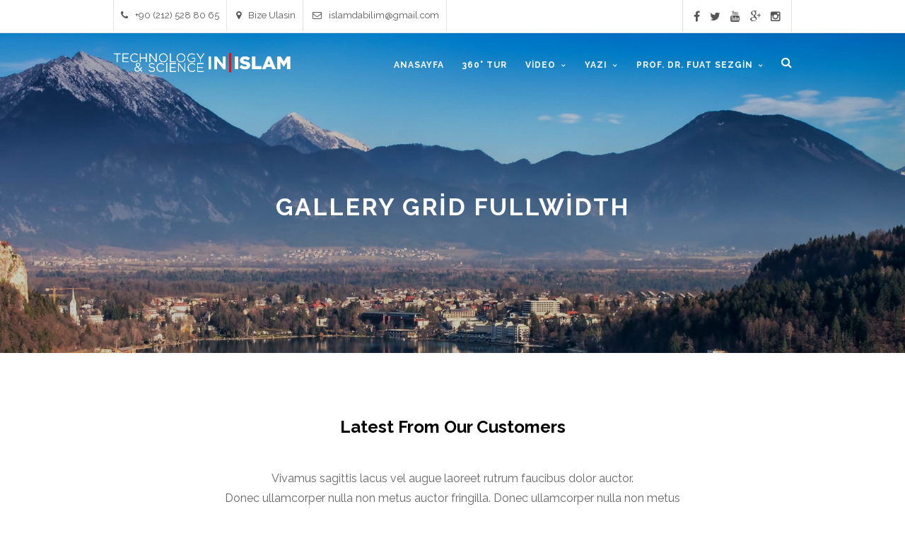

--- FILE ---
content_type: text/html; charset=UTF-8
request_url: http://www.scienceinislam.com/galleries/gallery-grid-fullwidth/
body_size: 6451
content:
<!DOCTYPE html>
<html lang="tr" >
<head>
<meta charset="UTF-8" />
<meta name="viewport" content="width=device-width, initial-scale=1, maximum-scale=1" />
<meta name="format-detection" content="telephone=no">

<title> &raquo; Gallery Grid Fullwidth Technology &amp; Science In Islam</title>
<link rel="profile" href="http://gmpg.org/xfn/11" />
<link rel="pingback" href="http://www.scienceinislam.com/xmlrpc.php" />


	<meta property="og:image" content="http://www.scienceinislam.com/wp-includes/images/media/default.png"/>
	<meta property="og:title" content="Gallery Grid Fullwidth"/>
	<meta property="og:url" content="http://www.scienceinislam.com/galleries/gallery-grid-fullwidth/"/>
	<meta property="og:description" content="Latest From Our Customers
Vivamus sagittis lacus vel augue laoreet rutrum faucibus dolor auctor.
Donec ullamcorper nulla non metus auctor fringilla. Donec ullamcorper nulla non metus
auctor fringilla. Integer posuere erat a ante venenatis dapibus posuere velit aliquet."/>
	

<link rel='dns-prefetch' href='//maps.google.com' />
<link rel='dns-prefetch' href='//fonts.googleapis.com' />
<link rel='dns-prefetch' href='//s.w.org' />
<link rel="alternate" type="application/rss+xml" title=" Technology &amp; Science In Islam &raquo; beslemesi" href="http://www.scienceinislam.com/feed/" />
<link rel="alternate" type="application/rss+xml" title=" Technology &amp; Science In Islam &raquo; yorum beslemesi" href="http://www.scienceinislam.com/comments/feed/" />
		<script type="text/javascript">
			window._wpemojiSettings = {"baseUrl":"https:\/\/s.w.org\/images\/core\/emoji\/13.0.1\/72x72\/","ext":".png","svgUrl":"https:\/\/s.w.org\/images\/core\/emoji\/13.0.1\/svg\/","svgExt":".svg","source":{"concatemoji":"http:\/\/www.scienceinislam.com\/wp-includes\/js\/wp-emoji-release.min.js?ver=5.6.16"}};
			!function(e,a,t){var n,r,o,i=a.createElement("canvas"),p=i.getContext&&i.getContext("2d");function s(e,t){var a=String.fromCharCode;p.clearRect(0,0,i.width,i.height),p.fillText(a.apply(this,e),0,0);e=i.toDataURL();return p.clearRect(0,0,i.width,i.height),p.fillText(a.apply(this,t),0,0),e===i.toDataURL()}function c(e){var t=a.createElement("script");t.src=e,t.defer=t.type="text/javascript",a.getElementsByTagName("head")[0].appendChild(t)}for(o=Array("flag","emoji"),t.supports={everything:!0,everythingExceptFlag:!0},r=0;r<o.length;r++)t.supports[o[r]]=function(e){if(!p||!p.fillText)return!1;switch(p.textBaseline="top",p.font="600 32px Arial",e){case"flag":return s([127987,65039,8205,9895,65039],[127987,65039,8203,9895,65039])?!1:!s([55356,56826,55356,56819],[55356,56826,8203,55356,56819])&&!s([55356,57332,56128,56423,56128,56418,56128,56421,56128,56430,56128,56423,56128,56447],[55356,57332,8203,56128,56423,8203,56128,56418,8203,56128,56421,8203,56128,56430,8203,56128,56423,8203,56128,56447]);case"emoji":return!s([55357,56424,8205,55356,57212],[55357,56424,8203,55356,57212])}return!1}(o[r]),t.supports.everything=t.supports.everything&&t.supports[o[r]],"flag"!==o[r]&&(t.supports.everythingExceptFlag=t.supports.everythingExceptFlag&&t.supports[o[r]]);t.supports.everythingExceptFlag=t.supports.everythingExceptFlag&&!t.supports.flag,t.DOMReady=!1,t.readyCallback=function(){t.DOMReady=!0},t.supports.everything||(n=function(){t.readyCallback()},a.addEventListener?(a.addEventListener("DOMContentLoaded",n,!1),e.addEventListener("load",n,!1)):(e.attachEvent("onload",n),a.attachEvent("onreadystatechange",function(){"complete"===a.readyState&&t.readyCallback()})),(n=t.source||{}).concatemoji?c(n.concatemoji):n.wpemoji&&n.twemoji&&(c(n.twemoji),c(n.wpemoji)))}(window,document,window._wpemojiSettings);
		</script>
		<style type="text/css">
img.wp-smiley,
img.emoji {
	display: inline !important;
	border: none !important;
	box-shadow: none !important;
	height: 1em !important;
	width: 1em !important;
	margin: 0 .07em !important;
	vertical-align: -0.1em !important;
	background: none !important;
	padding: 0 !important;
}
</style>
	<link rel='stylesheet' id='wp-block-library-css'  href='http://www.scienceinislam.com/wp-includes/css/dist/block-library/style.min.css?ver=5.6.16' type='text/css' media='all' />
<link rel='stylesheet' id='animation.css-css'  href='http://www.scienceinislam.com/wp-content/themes/altair2/css/animation.css?ver=5.6.16' type='text/css' media='all' />
<link rel='stylesheet' id='jquery-ui-css'  href='http://www.scienceinislam.com/wp-content/themes/altair2/functions/jquery-ui/css/custom-theme/jquery-ui-1.8.24.custom.css?ver=5.6.16' type='text/css' media='all' />
<link rel='stylesheet' id='magnific-popup-css'  href='http://www.scienceinislam.com/wp-content/themes/altair2/css/magnific-popup.css?ver=5.6.16' type='text/css' media='all' />
<link rel='stylesheet' id='flexslider-css'  href='http://www.scienceinislam.com/wp-content/themes/altair2/js/flexslider/flexslider.css?ver=5.6.16' type='text/css' media='all' />
<link rel='stylesheet' id='mediaelement-css'  href='http://www.scienceinislam.com/wp-includes/js/mediaelement/mediaelementplayer-legacy.min.css?ver=4.2.16' type='text/css' media='all' />
<link rel='stylesheet' id='tooltipster-css'  href='http://www.scienceinislam.com/wp-content/themes/altair2/css/tooltipster.css?ver=5.6.16' type='text/css' media='all' />
<link rel='stylesheet' id='parallax-css'  href='http://www.scienceinislam.com/wp-content/themes/altair2/css/parallax.min.css?ver=5.6.16' type='text/css' media='all' />
<link rel='stylesheet' id='flexslider-css-css'  href='http://www.scienceinislam.com/wp-content/themes/altair2/js/flexslider/flexslider.css?ver=5.6.16' type='text/css' media='all' />
<link rel='stylesheet' id='supersized-css'  href='http://www.scienceinislam.com/wp-content/themes/altair2/css/supersized.css?ver=5.6.16' type='text/css' media='all' />
<link rel='stylesheet' id='odometer-theme-css'  href='http://www.scienceinislam.com/wp-content/themes/altair2/css/odometer-theme-minimal.css?ver=5.6.16' type='text/css' media='all' />
<link rel='stylesheet' id='screen-css-css'  href='http://www.scienceinislam.com/wp-content/themes/altair2/css/screen.css?ver=5.6.16' type='text/css' media='all' />
<link rel='stylesheet' id='fontawesome-css'  href='http://www.scienceinislam.com/wp-content/themes/altair2/css/font-awesome.min.css?ver=5.6.16' type='text/css' media='all' />
<link rel='stylesheet' id='custom_css-css'  href='http://www.scienceinislam.com/wp-content/themes/altair2/templates/custom-css.php?ver=5.6.16' type='text/css' media='all' />
<link rel='stylesheet' id='google_font0-css'  href='http://fonts.googleapis.com/css?family=Raleway%3A200%2C300%2C400%2C500%2C600%2C700%2C400italic&#038;subset=latin%2Ccyrillic-ext%2Cgreek-ext%2Ccyrillic&#038;ver=5.6.16' type='text/css' media='all' />
<link rel='stylesheet' id='responsive-css'  href='http://www.scienceinislam.com/wp-content/themes/altair2/css/grid.css?ver=5.6.16' type='text/css' media='all' />
<script type='text/javascript' src='http://www.scienceinislam.com/wp-includes/js/jquery/jquery.min.js?ver=3.5.1' id='jquery-core-js'></script>
<script type='text/javascript' src='http://www.scienceinislam.com/wp-includes/js/jquery/jquery-migrate.min.js?ver=3.3.2' id='jquery-migrate-js'></script>
<link rel="https://api.w.org/" href="http://www.scienceinislam.com/wp-json/" /><link rel="EditURI" type="application/rsd+xml" title="RSD" href="http://www.scienceinislam.com/xmlrpc.php?rsd" />
<link rel="wlwmanifest" type="application/wlwmanifest+xml" href="http://www.scienceinislam.com/wp-includes/wlwmanifest.xml" /> 
<meta name="generator" content="WordPress 5.6.16" />
<link rel="canonical" href="http://www.scienceinislam.com/galleries/gallery-grid-fullwidth/" />
<link rel='shortlink' href='http://www.scienceinislam.com/?p=2904' />
<link rel="alternate" type="application/json+oembed" href="http://www.scienceinislam.com/wp-json/oembed/1.0/embed?url=http%3A%2F%2Fwww.scienceinislam.com%2Fgalleries%2Fgallery-grid-fullwidth%2F" />
<link rel="alternate" type="text/xml+oembed" href="http://www.scienceinislam.com/wp-json/oembed/1.0/embed?url=http%3A%2F%2Fwww.scienceinislam.com%2Fgalleries%2Fgallery-grid-fullwidth%2F&#038;format=xml" />
<style type="text/css">.recentcomments a{display:inline !important;padding:0 !important;margin:0 !important;}</style></head>

<body class="galleries-template-default single single-galleries postid-2904"  >
		<input type="hidden" id="pp_enable_reflection" name="pp_enable_reflection" value=""/>
	<input type="hidden" id="pp_enable_right_click" name="pp_enable_right_click" value=""/>
	<input type="hidden" id="pp_enable_dragging" name="pp_enable_dragging" value=""/>
	<input type="hidden" id="pp_gallery_auto_info" name="pp_gallery_auto_info" value=""/>
	<input type="hidden" id="pp_image_path" name="pp_image_path" value="http://www.scienceinislam.com/wp-content/themes/altair2/images/"/>
	<input type="hidden" id="pp_homepage_url" name="pp_homepage_url" value="http://www.scienceinislam.com"/>
	<input type="hidden" id="pp_blog_ajax_search" name="pp_blog_ajax_search" value=""/>
	<input type="hidden" id="pp_fixed_menu" name="pp_fixed_menu" value="true"/>
	<input type="hidden" id="pp_topbar" name="pp_topbar" value="true"/>
	
		<input type="hidden" id="pp_footer_style" name="pp_footer_style" value="4"/>
	
	<!-- Begin mobile menu -->
	<div class="mobile_menu_wrapper">
		<a id="close_mobile_menu" href="#"><i class="fa fa-times-circle"></i></a>
	    <div class="menu-anamenu-container"><ul id="mobile_main_menu" class="mobile_main_nav"><li id="menu-item-3334" class="menu-item menu-item-type-post_type menu-item-object-page menu-item-home menu-item-3334"><a href="http://www.scienceinislam.com/">Anasayfa</a></li>
<li id="menu-item-3335" class="menu-item menu-item-type-post_type menu-item-object-page menu-item-3335"><a href="http://www.scienceinislam.com/360-sanal-tur/">360° tur</a></li>
<li id="menu-item-3539" class="menu-item menu-item-type-taxonomy menu-item-object-category menu-item-has-children menu-item-3539"><a href="http://www.scienceinislam.com/category/animasyon/">Video</a>
<ul class="sub-menu">
	<li id="menu-item-3633" class="menu-item menu-item-type-taxonomy menu-item-object-category menu-item-3633"><a href="http://www.scienceinislam.com/category/animasyon/genelvideolar/">Genel Videolar</a></li>
	<li id="menu-item-3620" class="menu-item menu-item-type-taxonomy menu-item-object-category menu-item-3620"><a href="http://www.scienceinislam.com/category/animasyon/basindan/">Basından</a></li>
	<li id="menu-item-3619" class="menu-item menu-item-type-taxonomy menu-item-object-category menu-item-has-children menu-item-3619"><a href="http://www.scienceinislam.com/category/animasyon/eserler/">Eserler</a>
	<ul class="sub-menu">
		<li id="menu-item-3551" class="menu-item menu-item-type-taxonomy menu-item-object-category menu-item-3551"><a href="http://www.scienceinislam.com/category/animasyon/eserler/astronomi/">Astronomi</a></li>
		<li id="menu-item-3540" class="menu-item menu-item-type-taxonomy menu-item-object-category menu-item-3540"><a href="http://www.scienceinislam.com/category/animasyon/eserler/geometrii/">Geometri</a></li>
		<li id="menu-item-3553" class="menu-item menu-item-type-taxonomy menu-item-object-category menu-item-3553"><a href="http://www.scienceinislam.com/category/animasyon/eserler/fizik/">Fizik</a></li>
		<li id="menu-item-3554" class="menu-item menu-item-type-taxonomy menu-item-object-category menu-item-3554"><a href="http://www.scienceinislam.com/category/animasyon/eserler/kimya/">Kimya</a></li>
		<li id="menu-item-3543" class="menu-item menu-item-type-taxonomy menu-item-object-category menu-item-3543"><a href="http://www.scienceinislam.com/category/animasyon/eserler/tip-eserler/">Tıp</a></li>
		<li id="menu-item-3552" class="menu-item menu-item-type-taxonomy menu-item-object-category menu-item-3552"><a href="http://www.scienceinislam.com/category/animasyon/eserler/denizcilik/">Denizcilik</a></li>
		<li id="menu-item-3555" class="menu-item menu-item-type-taxonomy menu-item-object-category menu-item-3555"><a href="http://www.scienceinislam.com/category/animasyon/eserler/optik/">Optik</a></li>
		<li id="menu-item-3556" class="menu-item menu-item-type-taxonomy menu-item-object-category menu-item-3556"><a href="http://www.scienceinislam.com/category/animasyon/eserler/saatler/">Saatler</a></li>
		<li id="menu-item-3550" class="menu-item menu-item-type-taxonomy menu-item-object-category menu-item-3550"><a href="http://www.scienceinislam.com/category/animasyon/eserler/savasteknolojileri/">Savaş Teknolojileri</a></li>
	</ul>
</li>
</ul>
</li>
<li id="menu-item-3853" class="menu-item menu-item-type-taxonomy menu-item-object-category menu-item-has-children menu-item-3853"><a href="http://www.scienceinislam.com/category/yazi/">Yazı</a>
<ul class="sub-menu">
	<li id="menu-item-3854" class="menu-item menu-item-type-taxonomy menu-item-object-category menu-item-3854"><a href="http://www.scienceinislam.com/category/yazi/">Tüm Yazılar</a></li>
	<li id="menu-item-3809" class="menu-item menu-item-type-taxonomy menu-item-object-category menu-item-3809"><a href="http://www.scienceinislam.com/category/pdf/">Dökümanlar</a></li>
</ul>
</li>
<li id="menu-item-3343" class="menu-item menu-item-type-post_type menu-item-object-page menu-item-has-children menu-item-3343"><a href="http://www.scienceinislam.com/prof-dr-fuat-sezgin/">Prof. Dr. Fuat Sezgin</a>
<ul class="sub-menu">
	<li id="menu-item-3583" class="menu-item menu-item-type-post_type menu-item-object-page menu-item-3583"><a href="http://www.scienceinislam.com/prof-dr-fuat-sezgin/hakkinda/">Hakkında</a></li>
	<li id="menu-item-3594" class="menu-item menu-item-type-post_type menu-item-object-page menu-item-3594"><a href="http://www.scienceinislam.com/fotograflar/">Fotoğraflar</a></li>
	<li id="menu-item-3614" class="menu-item menu-item-type-taxonomy menu-item-object-category menu-item-3614"><a href="http://www.scienceinislam.com/category/fs_video/">Videolar</a></li>
</ul>
</li>
</ul></div>	</div>
	<!-- End mobile menu -->

	<!-- Begin template wrapper -->
	<div id="wrapper">
	
		
	<div class="header_style_wrapper">
				<div class="above_top_bar">
			<div class="page_content_wrapper">
				<div class="top_contact_info">
				    				        <span><a href="tel:+90 (212) 528 80 65"><i class="fa fa-phone"></i>+90 (212) 528 80 65</a></span>
				    				    				        <span><a href="http://www.scienceinislam.com/iletisim"><i class="fa fa-map-marker"></i>Bize Ulasin</a></span>
				    				    				        <span><a href="mailto:islamdabilim@gmail.com"><i class="fa fa-envelope-o"></i>islamdabilim@gmail.com</a></span>
				    				</div>
				
								<div class="social_wrapper">
				    <ul>
				    					    	<li class="facebook"><a target="_blank" href="https://www.facebook.com/ProfDrFuatSezgin"><i class="fa fa-facebook"/></i></a></li>
				    					    					    	<li class="twitter"><a target="_blank" href="http://twitter.com/islamdabilim"><i class="fa fa-twitter"/></i></a></li>
				    					    					    					    	<li class="youtube"><a target="_blank" title="Youtube" href="http://youtube.com/channel/UCBlxLjI0HTRG57-fD-InCsA/playlists"><i class="fa fa-youtube"/></i></a></li>
				    					    					    					    					    	<li class="google"><a target="_blank" title="Google+" href="https://plus.google.com/b/103639783043716967385/103639783043716967385/about"><i class="fa fa-google-plus"></i></a></li>
				    					    					    					    					        				        <li class="instagram"><a target="_blank" title="Instagram" href="http://instagram.com/islamdabilim"><i class="fa fa-instagram"></i></a></li>
				        				        				    </ul>
				</div>
			</div>
		</div>
				
				<div class="top_bar hasbg  ">
		
			<div id="mobile_nav_icon"></div>
		
			<div id="menu_wrapper">
				
				<!-- Begin logo -->	
						
				    <a id="custom_logo" class="logo_wrapper hidden" href="http://www.scienceinislam.com">
				    	<img src="http://www.scienceinislam.com/wp-content/uploads/2014/12/logov12.png" alt="" width="253.5" height="32.5"/>
				    </a>
								
						
				    <a id="custom_logo_transparent" class="logo_wrapper default" href="http://www.scienceinislam.com">
				    	<img src="http://www.scienceinislam.com/wp-content/uploads/2014/12/logov13.png" alt="" width="253.5" height="32.5"/>
				    </a>
								<!-- End logo -->
				
								
								<form role="search" method="get" name="searchform" id="searchform" action="http://www.scienceinislam.com/">
				    <div>
				    	<label for="s">To Search, type and hit enter</label>
				    	<input type="text" value="" name="s" id="s" autocomplete="off"/>
				    	<button>
				        	<i class="fa fa-search"></i>
				        </button>
				    </div>
				    <div id="autocomplete"></div>
				</form>
								
			    <!-- Begin main nav -->
			    <div id="nav_wrapper">
			    	<div class="nav_wrapper_inner">
			    		<div id="menu_border_wrapper">
			    			<div class="menu-anamenu-container"><ul id="main_menu" class="nav"><li class="menu-item menu-item-type-post_type menu-item-object-page menu-item-home menu-item-3334"><a href="http://www.scienceinislam.com/"><span>Anasayfa</span></a></li>
<li class="menu-item menu-item-type-post_type menu-item-object-page menu-item-3335"><a href="http://www.scienceinislam.com/360-sanal-tur/"><span>360° tur</span></a></li>
<li class="menu-item menu-item-type-taxonomy menu-item-object-category menu-item-has-children arrow menu-item-3539"><a href="http://www.scienceinislam.com/category/animasyon/"><span>Video</span></a>
<ul class="sub-menu">
	<li class="menu-item menu-item-type-taxonomy menu-item-object-category menu-item-3633"><a href="http://www.scienceinislam.com/category/animasyon/genelvideolar/"><span>Genel Videolar</span></a></li>
	<li class="menu-item menu-item-type-taxonomy menu-item-object-category menu-item-3620"><a href="http://www.scienceinislam.com/category/animasyon/basindan/"><span>Basından</span></a></li>
	<li class="menu-item menu-item-type-taxonomy menu-item-object-category menu-item-has-children arrow menu-item-3619"><a href="http://www.scienceinislam.com/category/animasyon/eserler/"><span>Eserler</span></a>
	<ul class="sub-menu">
		<li class="menu-item menu-item-type-taxonomy menu-item-object-category menu-item-3551"><a href="http://www.scienceinislam.com/category/animasyon/eserler/astronomi/"><span>Astronomi</span></a></li>
		<li class="menu-item menu-item-type-taxonomy menu-item-object-category menu-item-3540"><a href="http://www.scienceinislam.com/category/animasyon/eserler/geometrii/"><span>Geometri</span></a></li>
		<li class="menu-item menu-item-type-taxonomy menu-item-object-category menu-item-3553"><a href="http://www.scienceinislam.com/category/animasyon/eserler/fizik/"><span>Fizik</span></a></li>
		<li class="menu-item menu-item-type-taxonomy menu-item-object-category menu-item-3554"><a href="http://www.scienceinislam.com/category/animasyon/eserler/kimya/"><span>Kimya</span></a></li>
		<li class="menu-item menu-item-type-taxonomy menu-item-object-category menu-item-3543"><a href="http://www.scienceinislam.com/category/animasyon/eserler/tip-eserler/"><span>Tıp</span></a></li>
		<li class="menu-item menu-item-type-taxonomy menu-item-object-category menu-item-3552"><a href="http://www.scienceinislam.com/category/animasyon/eserler/denizcilik/"><span>Denizcilik</span></a></li>
		<li class="menu-item menu-item-type-taxonomy menu-item-object-category menu-item-3555"><a href="http://www.scienceinislam.com/category/animasyon/eserler/optik/"><span>Optik</span></a></li>
		<li class="menu-item menu-item-type-taxonomy menu-item-object-category menu-item-3556"><a href="http://www.scienceinislam.com/category/animasyon/eserler/saatler/"><span>Saatler</span></a></li>
		<li class="menu-item menu-item-type-taxonomy menu-item-object-category menu-item-3550"><a href="http://www.scienceinislam.com/category/animasyon/eserler/savasteknolojileri/"><span>Savaş Teknolojileri</span></a></li>
	</ul>
</li>
</ul>
</li>
<li class="menu-item menu-item-type-taxonomy menu-item-object-category menu-item-has-children arrow menu-item-3853"><a href="http://www.scienceinislam.com/category/yazi/"><span>Yazı</span></a>
<ul class="sub-menu">
	<li class="menu-item menu-item-type-taxonomy menu-item-object-category menu-item-3854"><a href="http://www.scienceinislam.com/category/yazi/"><span>Tüm Yazılar</span></a></li>
	<li class="menu-item menu-item-type-taxonomy menu-item-object-category menu-item-3809"><a href="http://www.scienceinislam.com/category/pdf/"><span>Dökümanlar</span></a></li>
</ul>
</li>
<li class="menu-item menu-item-type-post_type menu-item-object-page menu-item-has-children arrow menu-item-3343"><a href="http://www.scienceinislam.com/prof-dr-fuat-sezgin/"><span>Prof. Dr. Fuat Sezgin</span></a>
<ul class="sub-menu">
	<li class="menu-item menu-item-type-post_type menu-item-object-page menu-item-3583"><a href="http://www.scienceinislam.com/prof-dr-fuat-sezgin/hakkinda/"><span>Hakkında</span></a></li>
	<li class="menu-item menu-item-type-post_type menu-item-object-page menu-item-3594"><a href="http://www.scienceinislam.com/fotograflar/"><span>Fotoğraflar</span></a></li>
	<li class="menu-item menu-item-type-taxonomy menu-item-object-category menu-item-3614"><a href="http://www.scienceinislam.com/category/fs_video/"><span>Videolar</span></a></li>
</ul>
</li>
</ul></div>			    		</div>
			    	</div>
			    </div>
			    
			    <!-- End main nav -->
	
			    </div>
			</div>
		</div>
		
		
<div id="page_caption" class="hasbg parallax notransparent" data-image="http://www.scienceinislam.com/wp-content/uploads/2014/10/1600x1200-12.jpg" data-width="1600" data-height="1200">
	<div class="page_title_wrapper">
		<h1>Gallery Grid Fullwidth</h1>
	</div>
			<div class="parallax_overlay_header"></div>
	</div>
<br class="clear"/>

<div id="page_content_wrapper" class="hasbg withtopbar fullwidth">
    
    <div class="inner">

    	<div class="inner_wrapper">
    	
    	<div id="page_main_content" class="sidebar_content full_width">
    	
    	<h3 style="text-align: center;">Latest From Our Customers</h3><br />
<p style="text-align: center;">Vivamus sagittis lacus vel augue laoreet rutrum faucibus dolor auctor.<br />
Donec ullamcorper nulla non metus auctor fringilla. Donec ullamcorper nulla non metus<br />
auctor fringilla. Integer posuere erat a ante venenatis dapibus posuere velit aliquet.</p>    	
    	<div id="portfolio_filter_wrapper" class="three_cols gallery fullwidth section content clearfix">
    	    	
    	<div class="element portfolio3filter_wrapper">
	
			<div class="one_third gallery3 filterable gallery_type animated1" data-id="post-1">
		    	
    				
    				<a  class="fancy-gallery" href="http://www.scienceinislam.com/wp-content/uploads/2014/10/1600x1200-4.jpg">
	    				<img src="http://www.scienceinislam.com/wp-content/uploads/2014/10/1600x1200-4-560x460.jpg" alt="" class=""/>
						
						    				</a>
    			
    		
		    </div>		
    		
    	</div>
    	
    	    	
    	<div class="element portfolio3filter_wrapper">
	
			<div class="one_third gallery3 filterable gallery_type animated2" data-id="post-2">
		    	
    				
    				<a  class="fancy-gallery" href="http://www.scienceinislam.com/wp-content/uploads/2014/10/1600x1200-6.jpg">
	    				<img src="http://www.scienceinislam.com/wp-content/uploads/2014/10/1600x1200-6-560x460.jpg" alt="" class=""/>
						
						    				</a>
    			
    		
		    </div>		
    		
    	</div>
    	
    	    	
    	<div class="element portfolio3filter_wrapper">
	
			<div class="one_third gallery3 filterable gallery_type animated3" data-id="post-3">
		    	
    				
    				<a  class="fancy-gallery" href="http://www.scienceinislam.com/wp-content/uploads/2014/10/paris-opera-night-france-hd-widescreen-wallpapers.jpg">
	    				<img src="http://www.scienceinislam.com/wp-content/uploads/2014/10/paris-opera-night-france-hd-widescreen-wallpapers-560x460.jpg" alt="" class=""/>
						
						    				</a>
    			
    		
		    </div>		
    		
    	</div>
    	
    	    	
    	<div class="element portfolio3filter_wrapper">
	
			<div class="one_third gallery3 filterable gallery_type animated4" data-id="post-4">
		    	
    				
    				<a  class="fancy-gallery" href="http://www.scienceinislam.com/wp-includes/images/media/default.png">
	    				<img src="http://www.scienceinislam.com/wp-includes/images/media/default.png" alt="" class=""/>
						
						    				</a>
    			
    		
		    </div>		
    		
    	</div>
    	
    	    	
    	<div class="element portfolio3filter_wrapper">
	
			<div class="one_third gallery3 filterable gallery_type animated5" data-id="post-5">
		    	
    				
    				<a  class="fancy-gallery" href="http://www.scienceinislam.com/wp-content/uploads/2014/10/1600x1200-1.jpg">
	    				<img src="http://www.scienceinislam.com/wp-content/uploads/2014/10/1600x1200-1-560x460.jpg" alt="" class=""/>
						
						    				</a>
    			
    		
		    </div>		
    		
    	</div>
    	
    	    	
    	<div class="element portfolio3filter_wrapper">
	
			<div class="one_third gallery3 filterable gallery_type animated6" data-id="post-6">
		    	
    				
    				<a  class="fancy-gallery" href="http://www.scienceinislam.com/wp-includes/images/media/default.png">
	    				<img src="http://www.scienceinislam.com/wp-includes/images/media/default.png" alt="" class=""/>
						
						    				</a>
    			
    		
		    </div>		
    		
    	</div>
    	
    	    	
    	<div class="element portfolio3filter_wrapper">
	
			<div class="one_third gallery3 filterable gallery_type animated7" data-id="post-7">
		    	
    				
    				<a  class="fancy-gallery" href="http://www.scienceinislam.com/wp-includes/images/media/default.png">
	    				<img src="http://www.scienceinislam.com/wp-includes/images/media/default.png" alt="" class=""/>
						
						    				</a>
    			
    		
		    </div>		
    		
    	</div>
    	
    	    	
    	<div class="element portfolio3filter_wrapper">
	
			<div class="one_third gallery3 filterable gallery_type animated8" data-id="post-8">
		    	
    				
    				<a  class="fancy-gallery" href="http://www.scienceinislam.com/wp-content/uploads/2014/10/1600x1200-12.jpg">
	    				<img src="http://www.scienceinislam.com/wp-content/uploads/2014/10/1600x1200-12-560x460.jpg" alt="" class=""/>
						
						    				</a>
    			
    		
		    </div>		
    		
    	</div>
    	
    	    	
    	<div class="element portfolio3filter_wrapper">
	
			<div class="one_third gallery3 filterable gallery_type animated9" data-id="post-9">
		    	
    				
    				<a  class="fancy-gallery" href="http://www.scienceinislam.com/wp-content/uploads/2014/10/1600x1200-9.jpg">
	    				<img src="http://www.scienceinislam.com/wp-content/uploads/2014/10/1600x1200-9-560x460.jpg" alt="" class=""/>
						
						    				</a>
    			
    		
		    </div>		
    		
    	</div>
    	
    	    	</div>
    	
    	</div>
    </div>
    
</div>
</div>
<br class="clear"/>

	
<script>
  (function(i,s,o,g,r,a,m){i['GoogleAnalyticsObject']=r;i[r]=i[r]||function(){
  (i[r].q=i[r].q||[]).push(arguments)},i[r].l=1*new Date();a=s.createElement(o),
  m=s.getElementsByTagName(o)[0];a.async=1;a.src=g;m.parentNode.insertBefore(a,m)
  })(window,document,'script','https://www.google-analytics.com/analytics.js','ga');

  ga('create', 'UA-77506736-1', 'auto');
  ga('send', 'pageview');

</script>
</div>

<div class="footer_bar ">
		<div id="footer" class="">
	<ul class="sidebar_widget four">
	    <li id="text-3" class="widget widget_text">			<div class="textwidget"></div>
		</li>
	</ul>
	
	<br class="clear"/>
	</div>
	
	<div class="footer_bar_wrapper ">
				<div class="social_wrapper">
		    <ul>
		    			    	<li class="facebook"><a target="_blank" href="https://www.facebook.com/ProfDrFuatSezgin"><i class="fa fa-facebook"></i></a></li>
		    			    			    	<li class="twitter"><a target="_blank" href="http://twitter.com/islamdabilim"><i class="fa fa-twitter"></i></a></li>
		    			    			    			    	<li class="youtube"><a target="_blank" title="Youtube" href="http://youtube.com/channel/UCBlxLjI0HTRG57-fD-InCsA/playlists"><i class="fa fa-youtube"></i></a></li>
		    			    			    			    			    	<li class="google"><a target="_blank" title="Google+" href="https://plus.google.com/b/103639783043716967385/103639783043716967385/about"><i class="fa fa-google-plus"></i></a></li>
		    			    			    			    			        		        <li class="instagram"><a target="_blank" title="Instagram" href="http://instagram.com/islamdabilim"><i class="fa fa-instagram"></i></a></li>
		        		        		    </ul>
		</div>
			    <div id="copyright">COPYRIGHT ©2015 SCIENCE IN ISLAM</div><br class="clear"/>	    
	    <div id="toTop"><i class="fa fa-angle-up"></i></div>
	</div>
</div>



<script type='text/javascript' src='http://maps.google.com/maps/api/js?sensor=false&#038;ver=5.6.16' id='google_maps-js'></script>
<script type='text/javascript' src='http://www.scienceinislam.com/wp-content/themes/altair2/js/parallax.min.js?ver=5.6.16' id='parallax-js'></script>
<script type='text/javascript' src='http://www.scienceinislam.com/wp-content/themes/altair2/js/jquery.easing.js?ver=5.6.16' id='jquery.easing.js-js'></script>
<script type='text/javascript' src='http://www.scienceinislam.com/wp-content/themes/altair2/js/jquery.magnific-popup.js?ver=5.6.16' id='jquery.magnific-popup.js-js'></script>
<script type='text/javascript' src='http://www.scienceinislam.com/wp-content/themes/altair2/js/waypoints.min.js?ver=5.6.16' id='waypoints.min.js-js'></script>
<script type='text/javascript' src='http://www.scienceinislam.com/wp-content/themes/altair2/js/jquery.isotope.js?ver=5.6.16' id='jquery.isotope.js-js'></script>
<script type='text/javascript' src='http://www.scienceinislam.com/wp-content/themes/altair2/js/jquery.masory.js?ver=5.6.16' id='jquery.masory.js-js'></script>
<script type='text/javascript' src='http://www.scienceinislam.com/wp-content/themes/altair2/js/jquery.tooltipster.min.js?ver=5.6.16' id='jquery.tooltipster.min.js-js'></script>
<script type='text/javascript' src='http://www.scienceinislam.com/wp-content/themes/altair2/js/custom_plugins.js?ver=5.6.16' id='custom_plugins.js-js'></script>
<script type='text/javascript' src='http://www.scienceinislam.com/wp-content/themes/altair2/js/custom.js?ver=5.6.16' id='custom.js-js'></script>
<script type='text/javascript' src='http://www.scienceinislam.com/wp-includes/js/wp-embed.min.js?ver=5.6.16' id='wp-embed-js'></script>
</body>
</html>


--- FILE ---
content_type: text/css;charset=UTF-8
request_url: http://www.scienceinislam.com/wp-content/themes/altair2/templates/custom-css.php?ver=5.6.16
body_size: 4599
content:

.portfolio_nav { display:none; }
.top_bar.fixed
{
	position: fixed;
	animation-name: slideDown;
	-webkit-animation-name: slideDown;	
	animation-duration: 0.5s;	
	-webkit-animation-duration: 0.5s;
	z-index: 999;
	visibility: visible !important;
	top: 0px;
}

.top_bar.fixed #menu_wrapper div .nav
{
	margin-top: 26px;
}

.top_bar.fixed #searchform
{
	margin-top: 18px;
}

.top_bar.fixed .header_cart_wrapper
{
	margin-top: 31px;
}

.top_bar.fixed #menu_wrapper div .nav > li > a
{
	padding-bottom: 24px;
}

.top_bar.fixed .header_action
{
	margin-top:26px;
	background: #000;
	color: #fff;
}
.top_bar.fixed .header_action i
{
	color: #fff !important;
}

@-webkit-keyframes fadeIn { from { opacity:0; } to { opacity:0.99; } }
@-moz-keyframes fadeIn { from { opacity:0; } to { opacity:0.99; } }
@-ms-keyframes fadeIn { from { opacity:0; } to { opacity:0.99; } }
@keyframes fadeIn { from { opacity:0; } to { opacity:0.99; } }
 
.fade-in {
    animation-name: fadeIn;
	-webkit-animation-name: fadeIn;
	-ms-animation-name: fadeIn;	

	animation-duration: 0.7s;	
	-webkit-animation-duration: 0.7s;
	-ms-animation-duration: 0.7s;

	animation-timing-function: ease-out;	
	-webkit-animation-timing-function: ease-out;	
	-ms-animation-timing-function: ease-out;	

	-webkit-animation-fill-mode:forwards; 
    -moz-animation-fill-mode:forwards;
    -ms-animation-fill-mode:forwards;
    animation-fill-mode:forwards;
    
    visibility: visible !important;
}

.animated1{
	-webkit-animation-delay: 0.2s;
	-moz-animation-delay: 0.2s;
	animation-delay: 0.2s;
}
.animated2{
	-webkit-animation-delay: 0.4s;
	-moz-animation-delay: 0.4s;
	animation-delay: 0.4s;
}
.animated3{
	-webkit-animation-delay: 0.6s;
	-moz-animation-delay: 0.6s;
	animation-delay: 0.6s;
}
.animated4{
	-webkit-animation-delay: 0.8s;
	-moz-animation-delay: 0.8s;
	animation-delay: 0.8s;
}
.animated5{
	-webkit-animation-delay: 1s;
	-moz-animation-delay: 1s;
	animation-delay: 1s;
}
.animated6{
	-webkit-animation-delay: 1.2s;
	-moz-animation-delay: 1.2s;
	animation-delay: 1.2s;
}
.animated7{
	-webkit-animation-delay: 1.4s;
	-moz-animation-delay: 1.4s;
	animation-delay: 1.4s;
}
.animated8{
	-webkit-animation-delay: 1.6s;
	-moz-animation-delay: 1.6s;
	animation-delay: 1.6s;
}
.animated9{
	-webkit-animation-delay: 1.8s;
	-moz-animation-delay: 1.8s;
	animation-delay: 1.8s;
}
.animated10{
	-webkit-animation-delay: 2s;
	-moz-animation-delay: 2s;
	animation-delay: 2s;
}
.animated11{
	-webkit-animation-delay: 2.2s;
	-moz-animation-delay: 2.2s;
	animation-delay: 2.2s;
}
.animated12{
	-webkit-animation-delay: 2.4s;
	-moz-animation-delay: 2.4s;
	animation-delay: 2.4s;
}
.animated13{
	-webkit-animation-delay: 2.6s;
	-moz-animation-delay: 2.6s;
	animation-delay: 2.6s;
}
.animated14{
	-webkit-animation-delay: 2.8s;
	-moz-animation-delay: 2.8s;
	animation-delay: 2.8s;
}
.animated15{
	-webkit-animation-delay: 3s;
	-moz-animation-delay: 3s;
	animation-delay: 3s;
}
.animated16{
	-webkit-animation-delay: 3.2s;
	-moz-animation-delay: 3.2s;
	animation-delay: 3.2s;
}
.animated17{
	-webkit-animation-delay: 3.4s;
	-moz-animation-delay: 3.4s;
	animation-delay: 3.4s;
}
.animated18{
	-webkit-animation-delay: 3.6s;
	-moz-animation-delay: 3.6s;
	animation-delay: 3.6s;
}
.animated19{
	-webkit-animation-delay: 3.8s;
	-moz-animation-delay: 3.8s;
	animation-delay: 3.8s;
}
.animated20{
	-webkit-animation-delay: 4s;
	-moz-animation-delay: 4s;
	animation-delay: 4s;
}
.animated21{
	-webkit-animation-delay: 4.2s;
	-moz-animation-delay: 4.2s;
	animation-delay: 4.2s;
}
.animated22{
	-webkit-animation-delay: 4.4s;
	-moz-animation-delay: 4.4s;
	animation-delay: 4.4s;
}
.animated23{
	-webkit-animation-delay: 4.6s;
	-moz-animation-delay: 4.6s;
	animation-delay: 4.6s;
}
.animated24{
	-webkit-animation-delay: 4.8s;
	-moz-animation-delay: 4.8s;
	animation-delay: 4.8s;
}
.animated25{
	-webkit-animation-delay: 5s;
	-moz-animation-delay: 5s;
	animation-delay: 5s;
}
.animated26{
	-webkit-animation-delay: 5.2s;
	-moz-animation-delay: 5.2s;
	animation-delay: 5.2s;
}
.animated27{
	-webkit-animation-delay: 5.4s;
	-moz-animation-delay: 5.4s;
	animation-delay: 5.4s;
}
.animated28{
	-webkit-animation-delay: 5.6s;
	-moz-animation-delay: 5.6s;
	animation-delay: 5.6s;
}
.animated29{
	-webkit-animation-delay: 5.8s;
	-moz-animation-delay: 5.8s;
	animation-delay: 5.8s;
}
.animated30{
	-webkit-animation-delay: 6s;
	-moz-animation-delay: 6s;
	animation-delay: 6s;
}
.animated31{
	-webkit-animation-delay: 6.2s;
	-moz-animation-delay: 6.2s;
	animation-delay: 6.2s;
}
.animated32{
	-webkit-animation-delay: 6.4s;
	-moz-animation-delay: 6.4s;
	animation-delay: 6.4s;
}
.animated33{
	-webkit-animation-delay: 6.6s;
	-moz-animation-delay: 6.6s;
	animation-delay: 6.6s;
}
.animated34{
	-webkit-animation-delay: 6.8s;
	-moz-animation-delay: 6.8s;
	animation-delay: 6.8s;
}
.animated35{
	-webkit-animation-delay: 7s;
	-moz-animation-delay: 7s;
	animation-delay: 7s;
}
.animated36{
	-webkit-animation-delay: 7.2s;
	-moz-animation-delay: 7.2s;
	animation-delay: 7.2s;
}
.animated37{
	-webkit-animation-delay: 7.4s;
	-moz-animation-delay: 7.4s;
	animation-delay: 7.4s;
}
.animated38{
	-webkit-animation-delay: 7.6s;
	-moz-animation-delay: 7.6s;
	animation-delay: 7.6s;
}
.animated39{
	-webkit-animation-delay: 7.8s;
	-moz-animation-delay: 7.8s;
	animation-delay: 7.8s;
}
.animated40{
	-webkit-animation-delay: 8s;
	-moz-animation-delay: 8s;
	animation-delay: 8s;
}
.animated41{
	-webkit-animation-delay: 8.2s;
	-moz-animation-delay: 8.2s;
	animation-delay: 8.2s;
}
.animated42{
	-webkit-animation-delay: 8.4s;
	-moz-animation-delay: 8.4s;
	animation-delay: 8.4s;
}
.animated43{
	-webkit-animation-delay: 8.6s;
	-moz-animation-delay: 8.6s;
	animation-delay: 8.6s;
}
.animated44{
	-webkit-animation-delay: 8.8s;
	-moz-animation-delay: 8.8s;
	animation-delay: 8.8s;
}
.animated45{
	-webkit-animation-delay: 9s;
	-moz-animation-delay: 9s;
	animation-delay: 9s;
}
.animated46{
	-webkit-animation-delay: 9.2s;
	-moz-animation-delay: 9.2s;
	animation-delay: 9.2s;
}
.animated47{
	-webkit-animation-delay: 9.4s;
	-moz-animation-delay: 9.4s;
	animation-delay: 9.4s;
}
.animated48{
	-webkit-animation-delay: 9.6s;
	-moz-animation-delay: 9.6s;
	animation-delay: 9.6s;
}
.animated49{
	-webkit-animation-delay: 9.8s;
	-moz-animation-delay: 9.8s;
	animation-delay: 9.8s;
}
.animated50{
	-webkit-animation-delay: 10s;
	-moz-animation-delay: 10s;
	animation-delay: 10s;
}


#menu_wrapper .nav ul li a, #menu_wrapper div .nav li a, .mobile_menu_wrapper { font-family: 'Raleway' !important; }		

#menu_wrapper .nav ul li a, #menu_wrapper div .nav li a { font-size:12px; }

#menu_wrapper .nav ul li a, #menu_wrapper div .nav li a { letter-spacing:1px; }

#menu_wrapper .nav ul li a, #menu_wrapper div .nav li a { font-weight:700; }

#menu_wrapper .nav ul li ul li a, #menu_wrapper div .nav li ul li a, #menu_wrapper div .nav li.current-menu-parent ul li a { font-size:12px; }
#menu_wrapper .nav ul li ul li ul, #menu_wrapper div .nav li ul li ul { margin-top: -35px; }
@media screen and (-webkit-min-device-pixel-ratio:0) {
	#menu_wrapper .nav ul li ul li ul, #menu_wrapper div .nav li ul li ul
	{
		-35px;
	}
}

#menu_wrapper .nav ul li ul li a, #menu_wrapper div .nav li ul li a, #menu_wrapper div .nav li.current-menu-parent ul li a { text-transform: none; }		

#page_caption
{
	padding-top: 40px;
}

#page_caption
{
	padding-bottom: 40px;
}

.ppb_wrapper.hasbg, #page_content_wrapper.hasbg
{
	margin-top: 417px;
}

#page_content_wrapper.hasbg.withtopbar, .ppb_wrapper.hasbg.withtopbar
{
	margin-top: 369px;
}

#page_caption
{
	background: #f3f3f3;
}

#page_caption h1
{
	color: #000000;
}

#page_caption h1 { font-size:32px; }
#page_caption #crumbs.center { margin-top: -15px; }

#page_caption h1, h1.hasbg { letter-spacing:2px; }


#page_caption h1 { font-weight: 700; }		

.parallax_overlay, .parallax_overlay_header
{
	background-color: rgba(0, 0, 0, 0.2);
}

#page_caption.hasbg h1, h1.hasbg { font-size:34px; }


#crumbs
{
	display: none;
}

#crumbs, #crumbs a, #crumbs a:hover, #crumbs a:active
{
	color: #999999;
}



	h1, h2, h3, h4, h5, h6, h7, #imageFlow .title, #contact_form label, .post_header .post_detail, .recent_post_detail, .post_detail, .thumb_content span, .page_caption_desc, .portfolio_desc .portfolio_excerpt, .testimonial_customer_position, .testimonial_customer_company, .post_date, .post_quote_title, .post_attribute, .comment_date, #post_more_wrapper h5, blockquote, #commentform label, label, #social_share_wrapper, .social_share_wrapper, .social_follow, .fancybox-title-outside-wrap strong, #searchform label { font-family: 'Raleway'; }		


	h1, h2, h3, h4, h5, h6, h7, #contact_form label, .recent_post_detail, .thumb_content span, .testimonial_customer_position, .testimonial_customer_company, .post_date, #post_more_wrapper h5, blockquote, #commentform label, label, #social_share_wrapper, .social_share_wrapper, .social_follow, #social_share_wrapper a, .social_share_wrapper.shortcode a, .post_tag a, .post_previous_content a, .post_next_content a, .post_previous_icon, .post_next_icon, .progress_bar_title, .post_img.animate div.thumb_content a { color: #000000; }
	.ajax_close, .ajax_next, .ajax_prev, .portfolio_next, .portfolio_prev, .portfolio_next_prev_wrapper.video .portfolio_prev, .portfolio_next_prev_wrapper.video .portfolio_next
{
	color: #000000;
}


	h1, h2, h3, h4, h5, h6, h7, #imageFlow .title, #contact_form label, .post_quote_title, #post_more_wrapper h5, #commentform label, label { font-weight: 700; }		


h1 { font-size:30px; }

h2 { font-size:28px; }

h3 { font-size:24px; }

h4 { font-size:22px; }

h5 { font-size:18px; }

h6 { font-size:16px; }

	body, .fancybox-title-outside-wrap { font-family: 'Raleway'; }		

body { font-size:16px; }

h2.ppb_title { font-size:30px; line-height:30px; }


h2.ppb_title { font-weight:700; }

.page_caption_desc { font-size:12px !important; }

h2.ppb_title { text-transform: none; }		


.post_header h5, .post_quote_title, #post_more_wrapper .content h6 { font-weight: 700; }		

.post_header .post_detail, .recent_post_detail, .post_detail a { color: #b63327 !important; }		

.post_header .post_detail, .recent_post_detail, .post_detail, .thumb_content span, .page_caption_desc, .portfolio_desc .portfolio_excerpt, .testimonial_customer_position, .testimonial_customer_company, .imageFlow_gallery_info_author, .post_attribute, #crumbs, .comment_date { font-family:'Raleway' !important; }

.post_header .post_detail, .recent_post_detail, .post_detail, .thumb_content span, .page_caption_desc, .portfolio_desc .portfolio_excerpt, .testimonial_customer_position, .testimonial_customer_company, .imageFlow_gallery_info_author, #crumbs { font-size:11px; }

.post_header .post_detail, .recent_post_detail, .post_detail, .thumb_content span, .page_caption_desc, .portfolio_desc .portfolio_excerpt, .testimonial_customer_position, .testimonial_customer_company, .post_attribute, .comment_date, .imageFlow_gallery_info_author, #crumbs, .comment_date { text-transform: none; }		

.post_header .post_detail, .recent_post_detail, .post_detail, .thumb_content span, .page_caption_desc, .portfolio_desc .portfolio_excerpt, .testimonial_customer_position, .testimonial_customer_company, .post_attribute, .comment_date, .imageFlow_gallery_info_author, #crumbs, .comment_date, #page_caption.hasbg #crumbs, #page_caption #crumbs { font-style: normal; }		

.post_header .post_detail, .recent_post_detail, .post_detail, .thumb_content span, .page_caption_desc, .portfolio_desc .portfolio_excerpt, .testimonial_customer_position, .testimonial_customer_company, .post_attribute, .comment_date, .imageFlow_gallery_info_author, #crumbs, .comment_date { letter-spacing:2px; }

.post_header .post_detail, .recent_post_detail, .post_detail, .thumb_content span, .page_caption_desc, .portfolio_desc .portfolio_excerpt, .testimonial_customer_position, .testimonial_customer_company, .imageFlow_gallery_info_author, #crumbs, .comment_date { font-weight:500; }


#page_content_wrapper .sidebar .content .sidebar_widget li h2.widgettitle, h2.widgettitle, h5.widgettitle { font-size:18px; }


#page_content_wrapper .sidebar .content .sidebar_widget li h2.widgettitle, h2.widgettitle, h5.widgettitle { font-weight: 700; }		

#page_content_wrapper .sidebar .content .sidebar_widget li h2.widgettitle, h2.widgettitle, h5.widgettitle { letter-spacing: 0px; }		

#page_content_wrapper .sidebar .content .sidebar_widget li h2.widgettitle, h2.widgettitle, h5.widgettitle { font-family: 'Raleway'; }		

#menu_wrapper .nav ul li a, #menu_wrapper div .nav li a, .top_bar #searchform button i, #searchform label, .top_bar .header_cart_wrapper i { color: #000000; }
.top_bar.fixed #menu_wrapper .nav ul > li a, .top_bar.fixed #menu_wrapper div .nav > li a, .top_bar.fixed #searchform button i, .top_bar.fixed #searchform label, .top_bar.fixed .header_cart_wrapper i { color: #000000 !important; }
#mobile_nav_icon { border-color: #000000; }

#menu_wrapper .nav > ul > li a.hover span, #menu_wrapper .nav > ul > li > a:hover span, #menu_wrapper div .nav > li > a.hover span, #menu_wrapper div .nav > li > a:hover span { border-color: #b63327;  }

#menu_wrapper div .nav > li.current-menu-item > a span, #menu_wrapper div .nav > li.current-menu-parent > a span, #menu_wrapper div .nav > li.current-menu-ancestor > a span { border-color: #b63327; }

.top_bar, .top_bar.fixed
{
	background: #ffffff;
}

.top_bar, .top_bar.fixed
{
	background: #ffffff;
	background: rgb(255, 255, 255, 1);
	background: rgba(255, 255, 255, 1);
}

div.thumb_content.classic .thumb_meta .tour_days, div.thumb_content.classic .thumb_title .tour_country
{
	color: #b63327;
}

#menu_wrapper .nav ul, #menu_wrapper div .nav
{
	margin-top: 30px;
}
.top_bar #searchform
{
	margin-top: 20px;
}

.top_bar, .top_bar.fixed
{
	border-bottom: 1px solid #e1e1e1;
}

.top_bar.fixed #menu_wrapper div .nav li ul li a, #menu_wrapper div .nav li ul li a, #menu_wrapper div .nav li.current-menu-item ul li a, #menu_wrapper div .nav li ul li.current-menu-item a, #menu_wrapper .nav ul li ul li a, #menu_wrapper .nav ul li.current-menu-item ul li a, #menu_wrapper .nav ul li ul li.current-menu-item a, #menu_wrapper div .nav li.current-menu-parent ul li a, #menu_wrapper div .nav li ul li.current-menu-parent a, #autocomplete a, #autocomplete a:hover, #autocomplete a:active { color: #cccccc !important;  }

#menu_wrapper .nav ul li ul li a:hover, #menu_wrapper .nav ul li ul li a:hover, #menu_wrapper div .nav li ul li a:hover, #menu_wrapper div .nav li ul li a:hover, #menu_wrapper div .nav li.current-menu-item ul li a:hover, #menu_wrapper div .nav li.current-menu-parent ul li a:hover
{
	background: #333333;
}

#menu_wrapper .nav ul li ul li a:hover, #menu_wrapper .nav ul li ul li a:hover, #menu_wrapper div .nav li ul li a:hover, #menu_wrapper div .nav li ul li a:hover, #menu_wrapper div .nav li.current-menu-item ul li a:hover, #menu_wrapper div .nav li.current-menu-parent ul li a:hover, .top_bar.fixed #menu_wrapper div .nav li ul li a:hover
{
	color: #ffffff !important;
}

#menu_wrapper .nav ul li ul, #menu_wrapper div .nav li ul, #autocomplete ul, .mobile_menu_wrapper, body.js_nav
{
	background: #222222;
	background: rgb(34, 34, 34, 1);
	background: rgba(34, 34, 34, 1);
}
#menu_wrapper .nav ul li ul:before, #menu_wrapper div .nav li ul:before, #autocomplete.visible:before
{
	border-color: Array transparent;
}

#menu_wrapper .nav ul li ul, #menu_wrapper div .nav li ul
{
	border: 1px solid #222222;
}

#menu_wrapper .nav ul li ul li a, #menu_wrapper div .nav li ul li a, #menu_wrapper div .nav li.current-menu-parent ul li a { font-weight: 700; }

#menu_wrapper .nav ul li ul li a, #menu_wrapper div .nav li ul li a, #menu_wrapper div .nav li.current-menu-parent ul li a { letter-spacing: 0px; }

body { color: #666666; }

a, h1 strong, h2 strong, h3 strong, h4 strong, h5 strong, h6 strong, h7 strong { color:#b63327; }
blockquote { border-color: #b63327; }
::selection { background: #b63327; }

a:hover, a:active, #page_content_wrapper a:hover, #page_content_wrapper a:active { color:#000000; }

.post_header h2, h1, h2, h3, h4, h5, pre, code, tt, blockquote, .post_header h5 a, .post_header h3 a, .post_header.grid h6 a
{
	color: #000000;
}

#social_share_wrapper, hr, #social_share_wrapper, .post.type-post, #page_content_wrapper .sidebar .content .sidebar_widget li h2.widgettitle, h2.widgettitle, h5.widgettitle, .comment .right, .widget_tag_cloud div a, .meta-tags a, .tag_cloud a, #footer, #post_more_wrapper, #page_content_wrapper .inner .sidebar_content, #page_caption, #page_content_wrapper .inner .sidebar_content.left_sidebar, .ajax_close, .ajax_next, .ajax_prev, .portfolio_next, .portfolio_prev, .portfolio_next_prev_wrapper.video .portfolio_prev, .portfolio_next_prev_wrapper.video .portfolio_next, .separated, .blog_next_prev_wrapper, #post_more_wrapper h5, .tabs.vertical .ui-tabs-panel
{
	border-color: #e1e1e1;
}
.ui-tabs li:first-child, .ui-tabs .ui-tabs-nav li, .ui-tabs.vertical .ui-tabs-nav li, .ui-tabs.vertical.right .ui-tabs-nav li.ui-state-active, .ui-tabs.vertical .ui-tabs-nav li:last-child
{
	border-color: #e1e1e1 !important;
}
.count_separator span
{
	background: #e1e1e1;
}
.ui-tabs .ui-tabs-nav li
{
	border-bottom: 0 !important;
}
.tabs .ui-tabs-panel
{
	border: 1px solid #e1e1e1;
}

#page_content_wrapper .inner .sidebar_wrapper .sidebar .content { color:#666666; }

#page_content_wrapper .sidebar .content .sidebar_widget li h2.widgettitle, h2.widgettitle, h5.widgettitle { color:#000000; }

#page_content_wrapper .inner .sidebar_wrapper a, #post_more_close i.fa, #page_content_wrapper .posts.blog li a { color:#666666; }

#page_content_wrapper .inner .sidebar_wrapper a:hover, #page_content_wrapper .inner .sidebar_wrapper a:active { color:#000000; }

#footer { background:#000000; }

#footer .sidebar_widget li h2.widgettitle { color:#ffffff; }

#footer { color:#999999; }

#footer a { color:#aaaaaa; }

#footer a:hover, #footer a:active { color:#ffffff; }

.footer_bar_wrapper .social_wrapper ul li a
{
	color: #000000 !important;
}

.footer_bar_wrapper .social_wrapper ul li a
{
	opacity: 0.2;
}

.footer_bar { background:#ffffff; }

#copyright { color:#999999; }

#copyright a { color:#ffffff; }

#copyright a:hover, #copyright a:active { color:#cccccc; }

input[type=text], input[type=password], input[type=email]
{
	background: #ffffff;
}

input[type=text], input[type=password], input[type=email], .top_bar #searchform input
{
	color: #666666;
}

#contact_form input[type="text"], #contact_form textarea, #commentform input[type="text"], #commentform textarea
{
	border-color: #000000;
}

input[type=text]:focus, input[type=password]:focus, input[type=email]:focus, textarea:focus
{
	background-color: #f9f9f9;
	outline: 0;
}

input[type=submit], input[type=button], a.button, .button, a.button.fullwidth{ font-family: 'Raleway' !important; }

input[type=submit], input[type=button], a.button, .button { 
	color: #000000;
}
.widget_tag_cloud div a:hover, .meta-tags a:hover, #footer .widget_tag_cloud div a:hover, #footer .meta-tags a:hover, .tag_cloud a:hover {
	color: #000000 !important;
}

input[type=submit], input[type=button], a.button, .button { 
	background: #4885a2;
	border-color: #4885a2;
}

input[type=button]:hover, input[type=submit]:hover, a.button:hover, .button:hover, .button.submit, a.button.white:hover, .button.white:hover, a.button.white:active, .button.white:active, a.button.fullwidth, .promo_box .button, .promo_box .button.transparent
{ 
	background: #1abc9c !important;
	border-color: #1abc9c !important;
}
#autocomplete li.view_all, input[type=submit].solidbg, .button.solidbg
{
	background: #1abc9c !important;
	border-color: #1abc9c !important;
	color: #fff;
	
}

.above_top_bar
{
	background: #ffffff;
}

.above_top_bar
{
	background: #ffffff;
	background: rgb(255, 255, 255, 1);
	background: rgba(255, 255, 255, 1);
}

.above_top_bar, .above_top_bar .top_contact_info span, .above_top_bar .top_contact_info, .above_top_bar .social_wrapper
{
	border-color: #e1e1e1;
}

.above_top_bar, .above_top_bar a, .above_top_bar a:hover, .above_top_bar a:active
{
	color: #555555;
}

.above_top_bar .social_wrapper ul li a, .above_top_bar .social_wrapper ul li a:hover
{
	color: #555555 !important;
}







.filter li a, .shop_filter li a
{
	text-transform: none;
}

div.thumb_content h3, div.thumb_content h4, div.thumb_content h5, div.thumb_content h6, .portfolio_desc h5, .portfolio_desc h6, .imageFlow_gallery_info_wrapper h1 { text-transform: none; }

.tour_sale
{
	background: #b63327;
}

.tour_sale
{
	color: #ffffff;
}

.one_third.gallery3:hover div.thumb_content
{
	background: #b63327;
	background: rgb(182, 51, 39, 0.9);
	background: rgba(182, 51, 39, 0.9);
}

.pricing_wrapper li.title_row, .pricing_wrapper li.price_row
{
	background: #f3f3f3;
}

.pricing_wrapper li.title_row, .pricing_wrapper li.price_row, .pricing_wrapper li.price_row strong
{
	color: #000000;
}

.pricing_wrapper li.title_row, .pricing_wrapper li.price_row { font-family: 'Raleway'; }		

.pricing_wrapper li
{
	border-color: #e1e1e1;
}

.pricing_wrapper li.title_row.featured
{
	background: #1abc9c;
}

.service_icon i
{
	color: #ffffff;
}

.service_icon
{
	background: #b63327;
}


.mobile_menu_wrapper, body.js_nav
{
	background: #333333;
}

.mobile_main_nav li a
{
	color: #999999 !important;
}

.mobile_main_nav li a:hover
{
	background: #222222 !important;
	color: #ffffff !important;
}

.mobile_main_nav li
{
	border-color: #d5d5d5 !important;
}

.mobile_menu_wrapper
{
	text-transform: none;
}

.mobile_menu_wrapper
{
	font-weight: normal;
}

.logo_wrapper
{
	margin-top: 25px;
}

{
	margin-top: 15.25px;
}

.ui-accordion .ui-accordion-header
{
	background: #f3f3f3 !important;
}

.ui-accordion .ui-accordion-header a, .ui-accordion .ui-accordion-header .ui-icon:after
{
	color: #000000 !important;
}

.ui-tabs .ui-tabs-nav li.ui-state-active, .tabs .ui-tabs-panel
{
	background: #ffffff !important;
}

.tabs .ui-state-active a
{
	color: #000000 !important;
}

.ui-tabs .ui-tabs-nav li
{
	background: #f0f0f0 !important;
}

.ui-tabs .ui-tabs-nav li.ui-state-active a
{
	color: #000000 !important;
}



@media only screen and (max-width: 767px) {
	.fadeIn, .fade-in, #supersized, #blog_grid_wrapper .post.type-post, .gallery_img, .animated { opacity: 1 !important; visibility: visible !important; }
.isotope-item { z-index: 2 !important; }

.isotope-hidden.isotope-item { pointer-events: none; display: none; z-index: 1 !important; }
}

@media only screen and (max-width: 959px) {
	.logo_wrapper { margin-top: 5px !important; }
}


